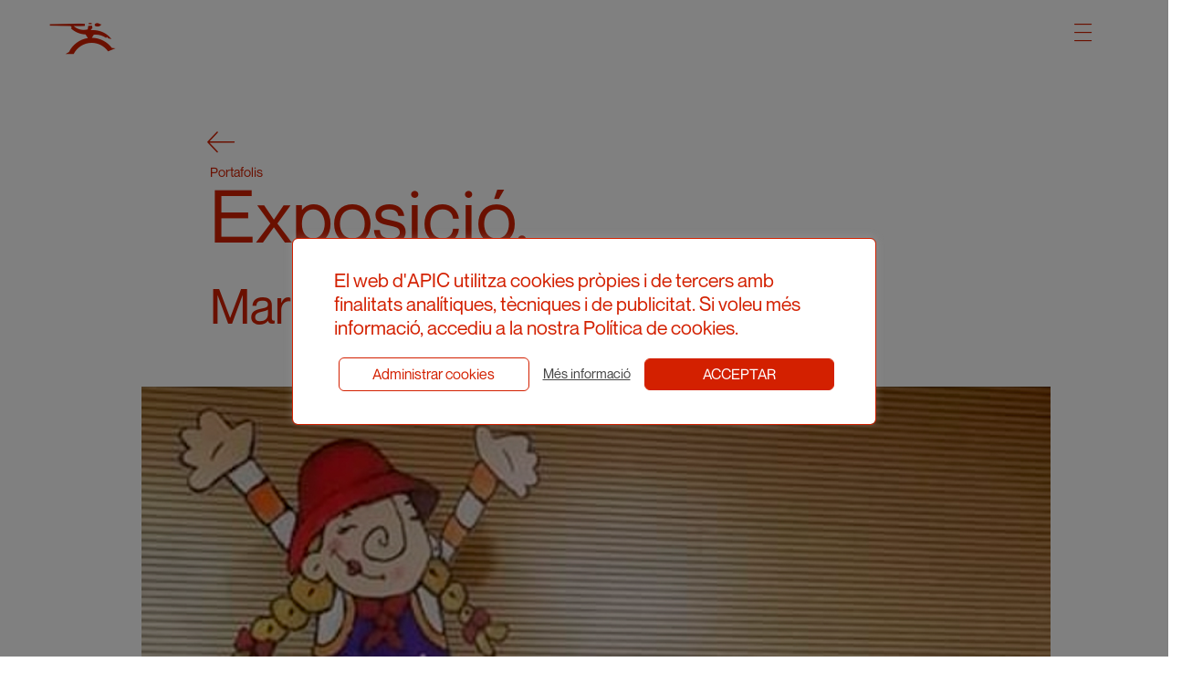

--- FILE ---
content_type: text/html; charset=UTF-8
request_url: https://apic.cat/illustration/exposicio/
body_size: 14235
content:
<!doctype html>
<html lang="ca">
<head>
	<meta charset="UTF-8">
	<meta name="viewport" content="width=device-width, initial-scale=1">
	<link rel="profile" href="https://gmpg.org/xfn/11">
	<script src="https://use.fontawesome.com/a511d5aa1c.js"></script>

	<script src="https://apic.cat/wp-content/themes/apic/js/analyse_img.js"></script>
	<script src="https://apic.cat/wp-content/themes/apic/js/modal-img.js"></script>
	<script src="https://apic.cat/wp-content/themes/apic/js/clear_filters.js"></script>
	<script src="https://apic.cat/wp-content/themes/apic/js/filter_categories.js"></script>
	<script src="https://apic.cat/wp-content/themes/apic/js/header.js"></script>
	<script src="https://apic.cat/wp-content/themes/apic/js/change_color.js"></script>
	<script>
		changeColor("#d32000")
	</script>
<title>Exposició. &#8211; APIC</title>
<meta name='robots' content='max-image-preview:large' />
	<style>img:is([sizes="auto" i], [sizes^="auto," i]) { contain-intrinsic-size: 3000px 1500px }</style>
	
<!-- Google Tag Manager by PYS -->
    <script data-cfasync="false" data-pagespeed-no-defer>
	    window.dataLayerPYS = window.dataLayerPYS || [];
	</script>
<!-- End Google Tag Manager by PYS --><script type='application/javascript'  id='pys-version-script'>console.log('PixelYourSite Free version 11.1.3');</script>
<link rel='dns-prefetch' href='//www.googletagmanager.com' />
<link rel="alternate" type="application/rss+xml" title="APIC &raquo; Canal d&#039;informació" href="https://apic.cat/feed/" />
<link rel="alternate" type="application/rss+xml" title="APIC &raquo; Canal dels comentaris" href="https://apic.cat/comments/feed/" />
<link rel="alternate" type="application/rss+xml" title="APIC &raquo; Exposició. Canal dels comentaris" href="https://apic.cat/illustration/exposicio/feed/" />
<script>
window._wpemojiSettings = {"baseUrl":"https:\/\/s.w.org\/images\/core\/emoji\/16.0.1\/72x72\/","ext":".png","svgUrl":"https:\/\/s.w.org\/images\/core\/emoji\/16.0.1\/svg\/","svgExt":".svg","source":{"concatemoji":"https:\/\/apic.cat\/wp-includes\/js\/wp-emoji-release.min.js?ver=6.8.3"}};
/*! This file is auto-generated */
!function(s,n){var o,i,e;function c(e){try{var t={supportTests:e,timestamp:(new Date).valueOf()};sessionStorage.setItem(o,JSON.stringify(t))}catch(e){}}function p(e,t,n){e.clearRect(0,0,e.canvas.width,e.canvas.height),e.fillText(t,0,0);var t=new Uint32Array(e.getImageData(0,0,e.canvas.width,e.canvas.height).data),a=(e.clearRect(0,0,e.canvas.width,e.canvas.height),e.fillText(n,0,0),new Uint32Array(e.getImageData(0,0,e.canvas.width,e.canvas.height).data));return t.every(function(e,t){return e===a[t]})}function u(e,t){e.clearRect(0,0,e.canvas.width,e.canvas.height),e.fillText(t,0,0);for(var n=e.getImageData(16,16,1,1),a=0;a<n.data.length;a++)if(0!==n.data[a])return!1;return!0}function f(e,t,n,a){switch(t){case"flag":return n(e,"\ud83c\udff3\ufe0f\u200d\u26a7\ufe0f","\ud83c\udff3\ufe0f\u200b\u26a7\ufe0f")?!1:!n(e,"\ud83c\udde8\ud83c\uddf6","\ud83c\udde8\u200b\ud83c\uddf6")&&!n(e,"\ud83c\udff4\udb40\udc67\udb40\udc62\udb40\udc65\udb40\udc6e\udb40\udc67\udb40\udc7f","\ud83c\udff4\u200b\udb40\udc67\u200b\udb40\udc62\u200b\udb40\udc65\u200b\udb40\udc6e\u200b\udb40\udc67\u200b\udb40\udc7f");case"emoji":return!a(e,"\ud83e\udedf")}return!1}function g(e,t,n,a){var r="undefined"!=typeof WorkerGlobalScope&&self instanceof WorkerGlobalScope?new OffscreenCanvas(300,150):s.createElement("canvas"),o=r.getContext("2d",{willReadFrequently:!0}),i=(o.textBaseline="top",o.font="600 32px Arial",{});return e.forEach(function(e){i[e]=t(o,e,n,a)}),i}function t(e){var t=s.createElement("script");t.src=e,t.defer=!0,s.head.appendChild(t)}"undefined"!=typeof Promise&&(o="wpEmojiSettingsSupports",i=["flag","emoji"],n.supports={everything:!0,everythingExceptFlag:!0},e=new Promise(function(e){s.addEventListener("DOMContentLoaded",e,{once:!0})}),new Promise(function(t){var n=function(){try{var e=JSON.parse(sessionStorage.getItem(o));if("object"==typeof e&&"number"==typeof e.timestamp&&(new Date).valueOf()<e.timestamp+604800&&"object"==typeof e.supportTests)return e.supportTests}catch(e){}return null}();if(!n){if("undefined"!=typeof Worker&&"undefined"!=typeof OffscreenCanvas&&"undefined"!=typeof URL&&URL.createObjectURL&&"undefined"!=typeof Blob)try{var e="postMessage("+g.toString()+"("+[JSON.stringify(i),f.toString(),p.toString(),u.toString()].join(",")+"));",a=new Blob([e],{type:"text/javascript"}),r=new Worker(URL.createObjectURL(a),{name:"wpTestEmojiSupports"});return void(r.onmessage=function(e){c(n=e.data),r.terminate(),t(n)})}catch(e){}c(n=g(i,f,p,u))}t(n)}).then(function(e){for(var t in e)n.supports[t]=e[t],n.supports.everything=n.supports.everything&&n.supports[t],"flag"!==t&&(n.supports.everythingExceptFlag=n.supports.everythingExceptFlag&&n.supports[t]);n.supports.everythingExceptFlag=n.supports.everythingExceptFlag&&!n.supports.flag,n.DOMReady=!1,n.readyCallback=function(){n.DOMReady=!0}}).then(function(){return e}).then(function(){var e;n.supports.everything||(n.readyCallback(),(e=n.source||{}).concatemoji?t(e.concatemoji):e.wpemoji&&e.twemoji&&(t(e.twemoji),t(e.wpemoji)))}))}((window,document),window._wpemojiSettings);
</script>
<link rel='stylesheet' id='dashicons-css' href='https://apic.cat/wp-includes/css/dashicons.min.css?ver=6.8.3' media='all' />
<link rel='stylesheet' id='menu-icon-font-awesome-css' href='https://apic.cat/wp-content/plugins/menu-icons/css/fontawesome/css/all.min.css?ver=5.15.4' media='all' />
<link rel='stylesheet' id='menu-icons-extra-css' href='https://apic.cat/wp-content/plugins/menu-icons/css/extra.min.css?ver=0.13.19' media='all' />
<style id='wp-emoji-styles-inline-css'>

	img.wp-smiley, img.emoji {
		display: inline !important;
		border: none !important;
		box-shadow: none !important;
		height: 1em !important;
		width: 1em !important;
		margin: 0 0.07em !important;
		vertical-align: -0.1em !important;
		background: none !important;
		padding: 0 !important;
	}
</style>
<link rel='stylesheet' id='wp-block-library-css' href='https://apic.cat/wp-includes/css/dist/block-library/style.min.css?ver=6.8.3' media='all' />
<style id='classic-theme-styles-inline-css'>
/*! This file is auto-generated */
.wp-block-button__link{color:#fff;background-color:#32373c;border-radius:9999px;box-shadow:none;text-decoration:none;padding:calc(.667em + 2px) calc(1.333em + 2px);font-size:1.125em}.wp-block-file__button{background:#32373c;color:#fff;text-decoration:none}
</style>
<style id='global-styles-inline-css'>
:root{--wp--preset--aspect-ratio--square: 1;--wp--preset--aspect-ratio--4-3: 4/3;--wp--preset--aspect-ratio--3-4: 3/4;--wp--preset--aspect-ratio--3-2: 3/2;--wp--preset--aspect-ratio--2-3: 2/3;--wp--preset--aspect-ratio--16-9: 16/9;--wp--preset--aspect-ratio--9-16: 9/16;--wp--preset--color--black: #000000;--wp--preset--color--cyan-bluish-gray: #abb8c3;--wp--preset--color--white: #ffffff;--wp--preset--color--pale-pink: #f78da7;--wp--preset--color--vivid-red: #cf2e2e;--wp--preset--color--luminous-vivid-orange: #ff6900;--wp--preset--color--luminous-vivid-amber: #fcb900;--wp--preset--color--light-green-cyan: #7bdcb5;--wp--preset--color--vivid-green-cyan: #00d084;--wp--preset--color--pale-cyan-blue: #8ed1fc;--wp--preset--color--vivid-cyan-blue: #0693e3;--wp--preset--color--vivid-purple: #9b51e0;--wp--preset--gradient--vivid-cyan-blue-to-vivid-purple: linear-gradient(135deg,rgba(6,147,227,1) 0%,rgb(155,81,224) 100%);--wp--preset--gradient--light-green-cyan-to-vivid-green-cyan: linear-gradient(135deg,rgb(122,220,180) 0%,rgb(0,208,130) 100%);--wp--preset--gradient--luminous-vivid-amber-to-luminous-vivid-orange: linear-gradient(135deg,rgba(252,185,0,1) 0%,rgba(255,105,0,1) 100%);--wp--preset--gradient--luminous-vivid-orange-to-vivid-red: linear-gradient(135deg,rgba(255,105,0,1) 0%,rgb(207,46,46) 100%);--wp--preset--gradient--very-light-gray-to-cyan-bluish-gray: linear-gradient(135deg,rgb(238,238,238) 0%,rgb(169,184,195) 100%);--wp--preset--gradient--cool-to-warm-spectrum: linear-gradient(135deg,rgb(74,234,220) 0%,rgb(151,120,209) 20%,rgb(207,42,186) 40%,rgb(238,44,130) 60%,rgb(251,105,98) 80%,rgb(254,248,76) 100%);--wp--preset--gradient--blush-light-purple: linear-gradient(135deg,rgb(255,206,236) 0%,rgb(152,150,240) 100%);--wp--preset--gradient--blush-bordeaux: linear-gradient(135deg,rgb(254,205,165) 0%,rgb(254,45,45) 50%,rgb(107,0,62) 100%);--wp--preset--gradient--luminous-dusk: linear-gradient(135deg,rgb(255,203,112) 0%,rgb(199,81,192) 50%,rgb(65,88,208) 100%);--wp--preset--gradient--pale-ocean: linear-gradient(135deg,rgb(255,245,203) 0%,rgb(182,227,212) 50%,rgb(51,167,181) 100%);--wp--preset--gradient--electric-grass: linear-gradient(135deg,rgb(202,248,128) 0%,rgb(113,206,126) 100%);--wp--preset--gradient--midnight: linear-gradient(135deg,rgb(2,3,129) 0%,rgb(40,116,252) 100%);--wp--preset--font-size--small: 13px;--wp--preset--font-size--medium: 20px;--wp--preset--font-size--large: 36px;--wp--preset--font-size--x-large: 42px;--wp--preset--spacing--20: 0.44rem;--wp--preset--spacing--30: 0.67rem;--wp--preset--spacing--40: 1rem;--wp--preset--spacing--50: 1.5rem;--wp--preset--spacing--60: 2.25rem;--wp--preset--spacing--70: 3.38rem;--wp--preset--spacing--80: 5.06rem;--wp--preset--shadow--natural: 6px 6px 9px rgba(0, 0, 0, 0.2);--wp--preset--shadow--deep: 12px 12px 50px rgba(0, 0, 0, 0.4);--wp--preset--shadow--sharp: 6px 6px 0px rgba(0, 0, 0, 0.2);--wp--preset--shadow--outlined: 6px 6px 0px -3px rgba(255, 255, 255, 1), 6px 6px rgba(0, 0, 0, 1);--wp--preset--shadow--crisp: 6px 6px 0px rgba(0, 0, 0, 1);}:where(.is-layout-flex){gap: 0.5em;}:where(.is-layout-grid){gap: 0.5em;}body .is-layout-flex{display: flex;}.is-layout-flex{flex-wrap: wrap;align-items: center;}.is-layout-flex > :is(*, div){margin: 0;}body .is-layout-grid{display: grid;}.is-layout-grid > :is(*, div){margin: 0;}:where(.wp-block-columns.is-layout-flex){gap: 2em;}:where(.wp-block-columns.is-layout-grid){gap: 2em;}:where(.wp-block-post-template.is-layout-flex){gap: 1.25em;}:where(.wp-block-post-template.is-layout-grid){gap: 1.25em;}.has-black-color{color: var(--wp--preset--color--black) !important;}.has-cyan-bluish-gray-color{color: var(--wp--preset--color--cyan-bluish-gray) !important;}.has-white-color{color: var(--wp--preset--color--white) !important;}.has-pale-pink-color{color: var(--wp--preset--color--pale-pink) !important;}.has-vivid-red-color{color: var(--wp--preset--color--vivid-red) !important;}.has-luminous-vivid-orange-color{color: var(--wp--preset--color--luminous-vivid-orange) !important;}.has-luminous-vivid-amber-color{color: var(--wp--preset--color--luminous-vivid-amber) !important;}.has-light-green-cyan-color{color: var(--wp--preset--color--light-green-cyan) !important;}.has-vivid-green-cyan-color{color: var(--wp--preset--color--vivid-green-cyan) !important;}.has-pale-cyan-blue-color{color: var(--wp--preset--color--pale-cyan-blue) !important;}.has-vivid-cyan-blue-color{color: var(--wp--preset--color--vivid-cyan-blue) !important;}.has-vivid-purple-color{color: var(--wp--preset--color--vivid-purple) !important;}.has-black-background-color{background-color: var(--wp--preset--color--black) !important;}.has-cyan-bluish-gray-background-color{background-color: var(--wp--preset--color--cyan-bluish-gray) !important;}.has-white-background-color{background-color: var(--wp--preset--color--white) !important;}.has-pale-pink-background-color{background-color: var(--wp--preset--color--pale-pink) !important;}.has-vivid-red-background-color{background-color: var(--wp--preset--color--vivid-red) !important;}.has-luminous-vivid-orange-background-color{background-color: var(--wp--preset--color--luminous-vivid-orange) !important;}.has-luminous-vivid-amber-background-color{background-color: var(--wp--preset--color--luminous-vivid-amber) !important;}.has-light-green-cyan-background-color{background-color: var(--wp--preset--color--light-green-cyan) !important;}.has-vivid-green-cyan-background-color{background-color: var(--wp--preset--color--vivid-green-cyan) !important;}.has-pale-cyan-blue-background-color{background-color: var(--wp--preset--color--pale-cyan-blue) !important;}.has-vivid-cyan-blue-background-color{background-color: var(--wp--preset--color--vivid-cyan-blue) !important;}.has-vivid-purple-background-color{background-color: var(--wp--preset--color--vivid-purple) !important;}.has-black-border-color{border-color: var(--wp--preset--color--black) !important;}.has-cyan-bluish-gray-border-color{border-color: var(--wp--preset--color--cyan-bluish-gray) !important;}.has-white-border-color{border-color: var(--wp--preset--color--white) !important;}.has-pale-pink-border-color{border-color: var(--wp--preset--color--pale-pink) !important;}.has-vivid-red-border-color{border-color: var(--wp--preset--color--vivid-red) !important;}.has-luminous-vivid-orange-border-color{border-color: var(--wp--preset--color--luminous-vivid-orange) !important;}.has-luminous-vivid-amber-border-color{border-color: var(--wp--preset--color--luminous-vivid-amber) !important;}.has-light-green-cyan-border-color{border-color: var(--wp--preset--color--light-green-cyan) !important;}.has-vivid-green-cyan-border-color{border-color: var(--wp--preset--color--vivid-green-cyan) !important;}.has-pale-cyan-blue-border-color{border-color: var(--wp--preset--color--pale-cyan-blue) !important;}.has-vivid-cyan-blue-border-color{border-color: var(--wp--preset--color--vivid-cyan-blue) !important;}.has-vivid-purple-border-color{border-color: var(--wp--preset--color--vivid-purple) !important;}.has-vivid-cyan-blue-to-vivid-purple-gradient-background{background: var(--wp--preset--gradient--vivid-cyan-blue-to-vivid-purple) !important;}.has-light-green-cyan-to-vivid-green-cyan-gradient-background{background: var(--wp--preset--gradient--light-green-cyan-to-vivid-green-cyan) !important;}.has-luminous-vivid-amber-to-luminous-vivid-orange-gradient-background{background: var(--wp--preset--gradient--luminous-vivid-amber-to-luminous-vivid-orange) !important;}.has-luminous-vivid-orange-to-vivid-red-gradient-background{background: var(--wp--preset--gradient--luminous-vivid-orange-to-vivid-red) !important;}.has-very-light-gray-to-cyan-bluish-gray-gradient-background{background: var(--wp--preset--gradient--very-light-gray-to-cyan-bluish-gray) !important;}.has-cool-to-warm-spectrum-gradient-background{background: var(--wp--preset--gradient--cool-to-warm-spectrum) !important;}.has-blush-light-purple-gradient-background{background: var(--wp--preset--gradient--blush-light-purple) !important;}.has-blush-bordeaux-gradient-background{background: var(--wp--preset--gradient--blush-bordeaux) !important;}.has-luminous-dusk-gradient-background{background: var(--wp--preset--gradient--luminous-dusk) !important;}.has-pale-ocean-gradient-background{background: var(--wp--preset--gradient--pale-ocean) !important;}.has-electric-grass-gradient-background{background: var(--wp--preset--gradient--electric-grass) !important;}.has-midnight-gradient-background{background: var(--wp--preset--gradient--midnight) !important;}.has-small-font-size{font-size: var(--wp--preset--font-size--small) !important;}.has-medium-font-size{font-size: var(--wp--preset--font-size--medium) !important;}.has-large-font-size{font-size: var(--wp--preset--font-size--large) !important;}.has-x-large-font-size{font-size: var(--wp--preset--font-size--x-large) !important;}
:where(.wp-block-post-template.is-layout-flex){gap: 1.25em;}:where(.wp-block-post-template.is-layout-grid){gap: 1.25em;}
:where(.wp-block-columns.is-layout-flex){gap: 2em;}:where(.wp-block-columns.is-layout-grid){gap: 2em;}
:root :where(.wp-block-pullquote){font-size: 1.5em;line-height: 1.6;}
</style>
<link rel='stylesheet' id='contact-form-7-css' href='https://apic.cat/wp-content/plugins/contact-form-7/includes/css/styles.css?ver=6.1.2' media='all' />
<link rel='stylesheet' id='cookie-law-info-css' href='https://apic.cat/wp-content/plugins/cookie-law-info/legacy/public/css/cookie-law-info-public.css?ver=3.3.6' media='all' />
<link rel='stylesheet' id='cookie-law-info-gdpr-css' href='https://apic.cat/wp-content/plugins/cookie-law-info/legacy/public/css/cookie-law-info-gdpr.css?ver=3.3.6' media='all' />
<link rel='stylesheet' id='trp-language-switcher-style-css' href='https://apic.cat/wp-content/plugins/translatepress-multilingual/assets/css/trp-language-switcher.css?ver=3.0.1' media='all' />
<link rel='stylesheet' id='trp-opposite-language-css' href='https://apic.cat/wp-content/plugins/tp-opposite-language-shortcode/tp-opposite-language.css?ver=1.0.0' media='all' />
<link rel='stylesheet' id='ivory-search-styles-css' href='https://apic.cat/wp-content/plugins/add-search-to-menu/public/css/ivory-search.min.css?ver=5.5.12' media='all' />
<link rel='stylesheet' id='apic-style-css' href='https://apic.cat/wp-content/themes/apic/style.css?ver=1.0.0' media='all' />
<link rel='stylesheet' id='splide-style-css' href='https://apic.cat/wp-content/themes/apic/modules/splide/dist/css/splide.min.css?ver=1.0.0' media='all' />
<link rel='stylesheet' id='cf7cf-style-css' href='https://apic.cat/wp-content/plugins/cf7-conditional-fields/style.css?ver=2.6.4' media='all' />
<script src="https://apic.cat/wp-includes/js/jquery/jquery.min.js?ver=3.7.1" id="jquery-core-js"></script>
<script src="https://apic.cat/wp-includes/js/jquery/jquery-migrate.min.js?ver=3.4.1" id="jquery-migrate-js"></script>
<script id="cookie-law-info-js-extra">
var Cli_Data = {"nn_cookie_ids":[],"cookielist":[],"non_necessary_cookies":[],"ccpaEnabled":"","ccpaRegionBased":"","ccpaBarEnabled":"","strictlyEnabled":["necessary","obligatoire"],"ccpaType":"gdpr","js_blocking":"1","custom_integration":"","triggerDomRefresh":"","secure_cookies":""};
var cli_cookiebar_settings = {"animate_speed_hide":"500","animate_speed_show":"500","background":"#FFF","border":"#b1a6a6c2","border_on":"","button_1_button_colour":"#d32000","button_1_button_hover":"#a91a00","button_1_link_colour":"#ffffff","button_1_as_button":"1","button_1_new_win":"","button_2_button_colour":"#333","button_2_button_hover":"#292929","button_2_link_colour":"#444","button_2_as_button":"","button_2_hidebar":"","button_3_button_colour":"#d32000","button_3_button_hover":"#a91a00","button_3_link_colour":"#fff","button_3_as_button":"1","button_3_new_win":"","button_4_button_colour":"#000","button_4_button_hover":"#000000","button_4_link_colour":"#333333","button_4_as_button":"","button_7_button_colour":"#d32000","button_7_button_hover":"#a91a00","button_7_link_colour":"#fff","button_7_as_button":"1","button_7_new_win":"","font_family":"inherit","header_fix":"","notify_animate_hide":"1","notify_animate_show":"","notify_div_id":"#cookie-law-info-bar","notify_position_horizontal":"right","notify_position_vertical":"bottom","scroll_close":"","scroll_close_reload":"","accept_close_reload":"","reject_close_reload":"","showagain_tab":"","showagain_background":"#fff","showagain_border":"#000","showagain_div_id":"#cookie-law-info-again","showagain_x_position":"100px","text":"#333333","show_once_yn":"","show_once":"10000","logging_on":"","as_popup":"","popup_overlay":"1","bar_heading_text":"","cookie_bar_as":"popup","popup_showagain_position":"bottom-right","widget_position":"left"};
var log_object = {"ajax_url":"https:\/\/apic.cat\/wp-admin\/admin-ajax.php"};
</script>
<script src="https://apic.cat/wp-content/plugins/cookie-law-info/legacy/public/js/cookie-law-info-public.js?ver=3.3.6" id="cookie-law-info-js"></script>
<script src="https://apic.cat/wp-content/themes/apic/modules/splide/dist/js/splide.js?ver=1.0.0" id="splide-js"></script>
<script src="https://apic.cat/wp-content/themes/apic/js/events.js?ver=6.8.3" id="events-js"></script>
<script id="ajax_order-js-extra">
var ajax_var = {"url":"https:\/\/apic.cat\/wp-admin\/admin-ajax.php","nonce":"c2fb4ea8a9"};
</script>
<script src="https://apic.cat/wp-content/themes/apic/js/ajax_order.js?ver=6.8.3" id="ajax_order-js"></script>
<script src="https://apic.cat/wp-content/plugins/pixelyoursite/dist/scripts/jquery.bind-first-0.2.3.min.js?ver=6.8.3" id="jquery-bind-first-js"></script>
<script src="https://apic.cat/wp-content/plugins/pixelyoursite/dist/scripts/js.cookie-2.1.3.min.js?ver=2.1.3" id="js-cookie-pys-js"></script>
<script src="https://apic.cat/wp-content/plugins/pixelyoursite/dist/scripts/tld.min.js?ver=2.3.1" id="js-tld-js"></script>
<script id="pys-js-extra">
var pysOptions = {"staticEvents":{"facebook":{"init_event":[{"delay":0,"type":"static","ajaxFire":true,"name":"PageView","pixelIds":["134099382100792"],"eventID":"5a188c84-f9be-402f-b482-8452bd4bba34","params":{"page_title":"Exposici\u00f3.","post_type":"illustration","post_id":6183,"plugin":"PixelYourSite","user_role":"guest","event_url":"apic.cat\/illustration\/exposicio\/"},"e_id":"init_event","ids":[],"hasTimeWindow":false,"timeWindow":0,"woo_order":"","edd_order":""}]}},"dynamicEvents":{"automatic_event_form":{"facebook":{"delay":0,"type":"dyn","name":"Form","pixelIds":["134099382100792"],"eventID":"0d4483b9-fc21-4965-b12e-dc48cdd7827a","params":{"page_title":"Exposici\u00f3.","post_type":"illustration","post_id":6183,"plugin":"PixelYourSite","user_role":"guest","event_url":"apic.cat\/illustration\/exposicio\/"},"e_id":"automatic_event_form","ids":[],"hasTimeWindow":false,"timeWindow":0,"woo_order":"","edd_order":""},"ga":{"delay":0,"type":"dyn","name":"Form","trackingIds":["G-LY4GHR961B"],"eventID":"0d4483b9-fc21-4965-b12e-dc48cdd7827a","params":{"page_title":"Exposici\u00f3.","post_type":"illustration","post_id":6183,"plugin":"PixelYourSite","user_role":"guest","event_url":"apic.cat\/illustration\/exposicio\/"},"e_id":"automatic_event_form","ids":[],"hasTimeWindow":false,"timeWindow":0,"pixelIds":[],"woo_order":"","edd_order":""}},"automatic_event_download":{"facebook":{"delay":0,"type":"dyn","name":"Download","extensions":["","doc","exe","js","pdf","ppt","tgz","zip","xls"],"pixelIds":["134099382100792"],"eventID":"c957d1d7-1966-4c8f-a3fd-ae1368bd4503","params":{"page_title":"Exposici\u00f3.","post_type":"illustration","post_id":6183,"plugin":"PixelYourSite","user_role":"guest","event_url":"apic.cat\/illustration\/exposicio\/"},"e_id":"automatic_event_download","ids":[],"hasTimeWindow":false,"timeWindow":0,"woo_order":"","edd_order":""},"ga":{"delay":0,"type":"dyn","name":"Download","extensions":["","doc","exe","js","pdf","ppt","tgz","zip","xls"],"trackingIds":["G-LY4GHR961B"],"eventID":"c957d1d7-1966-4c8f-a3fd-ae1368bd4503","params":{"page_title":"Exposici\u00f3.","post_type":"illustration","post_id":6183,"plugin":"PixelYourSite","user_role":"guest","event_url":"apic.cat\/illustration\/exposicio\/"},"e_id":"automatic_event_download","ids":[],"hasTimeWindow":false,"timeWindow":0,"pixelIds":[],"woo_order":"","edd_order":""}},"automatic_event_comment":{"facebook":{"delay":0,"type":"dyn","name":"Comment","pixelIds":["134099382100792"],"eventID":"116209a7-5616-489b-a69c-0704bf574faa","params":{"page_title":"Exposici\u00f3.","post_type":"illustration","post_id":6183,"plugin":"PixelYourSite","user_role":"guest","event_url":"apic.cat\/illustration\/exposicio\/"},"e_id":"automatic_event_comment","ids":[],"hasTimeWindow":false,"timeWindow":0,"woo_order":"","edd_order":""},"ga":{"delay":0,"type":"dyn","name":"Comment","trackingIds":["G-LY4GHR961B"],"eventID":"116209a7-5616-489b-a69c-0704bf574faa","params":{"page_title":"Exposici\u00f3.","post_type":"illustration","post_id":6183,"plugin":"PixelYourSite","user_role":"guest","event_url":"apic.cat\/illustration\/exposicio\/"},"e_id":"automatic_event_comment","ids":[],"hasTimeWindow":false,"timeWindow":0,"pixelIds":[],"woo_order":"","edd_order":""}}},"triggerEvents":[],"triggerEventTypes":[],"facebook":{"pixelIds":["134099382100792"],"advancedMatching":[],"advancedMatchingEnabled":false,"removeMetadata":false,"wooVariableAsSimple":false,"serverApiEnabled":false,"wooCRSendFromServer":false,"send_external_id":null,"enabled_medical":false,"do_not_track_medical_param":["event_url","post_title","page_title","landing_page","content_name","categories","category_name","tags"],"meta_ldu":false},"ga":{"trackingIds":["G-LY4GHR961B"],"commentEventEnabled":true,"downloadEnabled":true,"formEventEnabled":true,"crossDomainEnabled":false,"crossDomainAcceptIncoming":false,"crossDomainDomains":[],"isDebugEnabled":[],"serverContainerUrls":{"G-LY4GHR961B":{"enable_server_container":"","server_container_url":"","transport_url":""}},"additionalConfig":{"G-LY4GHR961B":{"first_party_collection":true}},"disableAdvertisingFeatures":false,"disableAdvertisingPersonalization":false,"wooVariableAsSimple":true,"custom_page_view_event":false},"debug":"","siteUrl":"https:\/\/apic.cat","ajaxUrl":"https:\/\/apic.cat\/wp-admin\/admin-ajax.php","ajax_event":"d074d824e7","enable_remove_download_url_param":"1","cookie_duration":"7","last_visit_duration":"60","enable_success_send_form":"","ajaxForServerEvent":"1","ajaxForServerStaticEvent":"1","useSendBeacon":"1","send_external_id":"1","external_id_expire":"180","track_cookie_for_subdomains":"1","google_consent_mode":"1","gdpr":{"ajax_enabled":true,"all_disabled_by_api":true,"facebook_disabled_by_api":false,"analytics_disabled_by_api":false,"google_ads_disabled_by_api":false,"pinterest_disabled_by_api":false,"bing_disabled_by_api":false,"externalID_disabled_by_api":false,"facebook_prior_consent_enabled":true,"analytics_prior_consent_enabled":true,"google_ads_prior_consent_enabled":null,"pinterest_prior_consent_enabled":true,"bing_prior_consent_enabled":true,"cookiebot_integration_enabled":false,"cookiebot_facebook_consent_category":"marketing","cookiebot_analytics_consent_category":"statistics","cookiebot_tiktok_consent_category":"marketing","cookiebot_google_ads_consent_category":"marketing","cookiebot_pinterest_consent_category":"marketing","cookiebot_bing_consent_category":"marketing","consent_magic_integration_enabled":false,"real_cookie_banner_integration_enabled":false,"cookie_notice_integration_enabled":false,"cookie_law_info_integration_enabled":true,"analytics_storage":{"enabled":true,"value":"granted","filter":false},"ad_storage":{"enabled":true,"value":"granted","filter":false},"ad_user_data":{"enabled":true,"value":"granted","filter":false},"ad_personalization":{"enabled":true,"value":"granted","filter":false}},"cookie":{"disabled_all_cookie":false,"disabled_start_session_cookie":false,"disabled_advanced_form_data_cookie":false,"disabled_landing_page_cookie":false,"disabled_first_visit_cookie":false,"disabled_trafficsource_cookie":false,"disabled_utmTerms_cookie":false,"disabled_utmId_cookie":false},"tracking_analytics":{"TrafficSource":"direct","TrafficLanding":"undefined","TrafficUtms":[],"TrafficUtmsId":[]},"GATags":{"ga_datalayer_type":"default","ga_datalayer_name":"dataLayerPYS"},"woo":{"enabled":false},"edd":{"enabled":false},"cache_bypass":"1768486749"};
</script>
<script src="https://apic.cat/wp-content/plugins/pixelyoursite/dist/scripts/public.js?ver=11.1.3" id="pys-js"></script>

<!-- Google tag (gtag.js) snippet added by Site Kit -->
<!-- Google Analytics snippet added by Site Kit -->
<script src="https://www.googletagmanager.com/gtag/js?id=GT-MQR2PHW&l=dataLayerPYS" id="google_gtagjs-js" async></script>
<script id="google_gtagjs-js-after">
window.dataLayerPYS = window.dataLayerPYS || [];function gtag(){dataLayerPYS.push(arguments);}
gtag("set","linker",{"domains":["apic.cat"]});
gtag("js", new Date());
gtag("set", "developer_id.dZTNiMT", true);
gtag("config", "GT-MQR2PHW");
 window._googlesitekit = window._googlesitekit || {}; window._googlesitekit.throttledEvents = []; window._googlesitekit.gtagEvent = (name, data) => { var key = JSON.stringify( { name, data } ); if ( !! window._googlesitekit.throttledEvents[ key ] ) { return; } window._googlesitekit.throttledEvents[ key ] = true; setTimeout( () => { delete window._googlesitekit.throttledEvents[ key ]; }, 5 ); gtag( "event", name, { ...data, event_source: "site-kit" } ); };
</script>
<link rel="https://api.w.org/" href="https://apic.cat/wp-json/" /><link rel="alternate" title="JSON" type="application/json" href="https://apic.cat/wp-json/wp/v2/illustration/6183" /><link rel="EditURI" type="application/rsd+xml" title="RSD" href="https://apic.cat/xmlrpc.php?rsd" />
<meta name="generator" content="WordPress 6.8.3" />
<link rel="canonical" href="https://apic.cat/illustration/exposicio/" />
<link rel='shortlink' href='https://apic.cat/?p=6183' />
<link rel="alternate" title="oEmbed (JSON)" type="application/json+oembed" href="https://apic.cat/wp-json/oembed/1.0/embed?url=https%3A%2F%2Fapic.cat%2Fillustration%2Fexposicio%2F" />
<link rel="alternate" title="oEmbed (XML)" type="text/xml+oembed" href="https://apic.cat/wp-json/oembed/1.0/embed?url=https%3A%2F%2Fapic.cat%2Fillustration%2Fexposicio%2F&#038;format=xml" />
<meta name="generator" content="Site Kit by Google 1.170.0" /><link rel="alternate" hreflang="ca" href="https://apic.cat/illustration/exposicio/"/>
<link rel="alternate" hreflang="en-US" href="https://apic.cat/eng/illustration/exposicio/"/>
<link rel="alternate" hreflang="es-ES" href="https://apic.cat/cas/illustration/exposicio/"/>
<link rel="alternate" hreflang="en" href="https://apic.cat/eng/illustration/exposicio/"/>
<link rel="alternate" hreflang="es" href="https://apic.cat/cas/illustration/exposicio/"/>
<style>.recentcomments a{display:inline !important;padding:0 !important;margin:0 !important;}</style>		<style type="text/css">
					.site-title a,
			.site-description {
				color: #d32000;
			}
				</style>
		<link rel="icon" href="https://apic.cat/wp-content/uploads/2022/02/FAVICON_36X36.png" sizes="32x32" />
<link rel="icon" href="https://apic.cat/wp-content/uploads/2022/02/FAVICON_36X36.png" sizes="192x192" />
<link rel="apple-touch-icon" href="https://apic.cat/wp-content/uploads/2022/02/FAVICON_36X36.png" />
<meta name="msapplication-TileImage" content="https://apic.cat/wp-content/uploads/2022/02/FAVICON_36X36.png" />
		<style id="wp-custom-css">
			.wpcf7-not-valid-tip {
	color: red !important;
}

.wpcf7-response-output {
	color: red !important;
	border-color: red !important;
}		</style>
					<style type="text/css">
					</style>
					<style type="text/css">
					</style>
		</head>

<body class="wp-singular illustration-template-default single single-illustration postid-6183 single-format-standard wp-theme-apic translatepress-ca apic">
	<div id="searchbar" class="searchbar" style="display:none">
		<form data-min-no-for-search=1 data-result-box-max-height=400 data-form-id=91 class="is-search-form is-form-style is-form-style-2 is-form-id-91 is-ajax-search" action="https://apic.cat/" method="get" role="search" ><label for="is-search-input-91"><span class="is-screen-reader-text">Search for:</span><input  type="search" id="is-search-input-91" name="s" value="" class="is-search-input" placeholder="Cercar" autocomplete=off /><span class="is-loader-image" style="display: none;background-image:url(https://apic.cat/wp-content/plugins/add-search-to-menu/public/images/spinner.gif);" ></span></label><input type="hidden" name="id" value="91" /></form>	</div>
	<!--
<div id="white_space_searchbar">
	<i class="icon-CREU_01 close_whitespace" onclick="showSearchbar('searchbar')"></i>

</div>
-->
<div id="page" class="site">
			<div class="header-space-no-landing"></div>
				<header id="masthead" class="site-header no-front-header desktop-header">
			<div class="site-branding">
							<a href="https://apic.cat">
				<i class="icon-ISOTIP logo" id="site-logo" alt="isotip"></i>
			</a>
					</div>
		<div class="right-side">
					<nav id="site-navigation" class="main-navigation">
				<button class="menu-toggle" aria-controls="primary-menu" aria-expanded="false">
					<img src="https://apic.cat/wp-content/themes/apic/img/MENU.svg" alt="">
				</button>
				<div class="menu-primary-menu-container"><ul id="primary-menu" class="header_menu"><li id="menu-item-508" class="menu-item menu-item-type-post_type menu-item-object-page menu-item-has-children menu-item-508"><a href="https://apic.cat/apic/">APIC</a>
<ul class="sub-menu">
	<li id="menu-item-516" class="menu-item menu-item-type-custom menu-item-object-custom menu-item-516"><a href="/apic#historia_objectius-apic">Història, objectius i finalitats</a></li>
	<li id="menu-item-517" class="menu-item menu-item-type-custom menu-item-object-custom menu-item-517"><a href="/apic#junta_directiva_i_equip-apic">Junta directiva i equip de gestió</a></li>
	<li id="menu-item-518" class="menu-item menu-item-type-custom menu-item-object-custom menu-item-518"><a href="/apic#serveis_i_avantatges-apic">Serveis i avantatges</a></li>
	<li id="menu-item-519" class="menu-item menu-item-type-custom menu-item-object-custom menu-item-519"><a href="/apic#activitats-apic">Activitats</a></li>
	<li id="menu-item-10380" class="menu-item menu-item-type-custom menu-item-object-custom menu-item-10380"><a href="/apic#codi_bones_practiques-apic">Codi de bones pràctiques</a></li>
</ul>
</li>
<li id="menu-item-31" class="menu-item menu-item-type-post_type menu-item-object-page menu-item-has-children menu-item-31"><a href="https://apic.cat/recursos/">Recursos</a>
<ul class="sub-menu">
	<li id="menu-item-462" class="menu-item menu-item-type-custom menu-item-object-custom menu-item-462"><a href="/recursos#publicacions-recursos">Publicacions</a></li>
	<li id="menu-item-461" class="menu-item menu-item-type-custom menu-item-object-custom menu-item-461"><a href="/recursos#documents-recursos">Documents</a></li>
	<li id="menu-item-463" class="menu-item menu-item-type-custom menu-item-object-custom menu-item-463"><a href="/recursos#audiovisuals-recursos">Audiovisuals</a></li>
</ul>
</li>
<li id="menu-item-21" class="menu-item menu-item-type-post_type menu-item-object-page menu-item-21"><a href="https://apic.cat/portafolis/">Portafolis</a></li>
<li id="menu-item-9884" class="menu-item menu-item-type-post_type_archive menu-item-object-formacio menu-item-9884"><a href="https://apic.cat/formacio/">Formació</a></li>
<li id="menu-item-9883" class="menu-item menu-item-type-post_type_archive menu-item-object-new menu-item-9883"><a href="https://apic.cat/actualitat/">Actualitat</a></li>
<li id="menu-item-19" class="menu-item menu-item-type-post_type menu-item-object-page menu-item-19"><a href="https://apic.cat/botiga/">Botiga</a></li>
<li id="menu-item-27" class="menu-item menu-item-type-post_type menu-item-object-page menu-item-27"><a href="https://apic.cat/contacte/">Contacte</a></li>
<li id="menu-item-8275" class="associat menu-item menu-item-type-post_type menu-item-object-page menu-item-8275"><a href="https://apic.cat/associat/">Associa’t</a></li>
</ul></div>				<i onclick="showSearchbar('searchbar')" class="icon-CERCA search-icon"></i>
			</nav><!-- #site-navigation -->
		</div>
	</header><!-- #masthead -->
	<header id="masthead" class="site-header mobile-header" role="banner">
    <div class="site-branding">
	<a href="https://apic.cat">
        <i class="icon-ISOTIP small-logo" id="site-logo" alt="isotip"></i>
    </a>
    </div>
   
    <nav id="site-navigation" class="main-navigation mobile-menu">
    <div class="mobile-top-menu">
    <div class="toggled_left-side">
    <div class="header-item">
                            <a href="https://apic.cat/wp-admin/">
                        <i class="icon-USUARI user-icon"></i>
                    </a>
                    </div>
        <div class="header-item">
            <i onclick="showSearchbar('searchbar')" class="search-icon icon-CERCA"></i>
        </div>
        <div class="header-item">
       <div class="menu-lang-menu-container"><ul id="lang-menu" class="menu"><li id="menu-item-326" class="trp-language-switcher-container menu-item menu-item-type-post_type menu-item-object-language_switcher current-language-menu-item menu-item-326"id=" class=&quot;trp-language-switcher-container menu-item menu-item-type-post_type menu-item-object-language_switcher current-language-menu-item menu-item-326&quot;"><a href="https://apic.cat/illustration/exposicio/"><span data-no-translation><span class="trp-ls-language-name">CAT</span></span></a></li>
<li id="menu-item-539" class="trp-language-switcher-container menu-item menu-item-type-post_type menu-item-object-language_switcher menu-item-539"id=" class=&quot;trp-language-switcher-container menu-item menu-item-type-post_type menu-item-object-language_switcher menu-item-539&quot;"><a href="https://apic.cat/cas/illustration/exposicio/"><span data-no-translation><span class="trp-ls-language-name">CAS</span></span></a></li>
<li id="menu-item-328" class="trp-language-switcher-container menu-item menu-item-type-post_type menu-item-object-language_switcher menu-item-328"id=" class=&quot;trp-language-switcher-container menu-item menu-item-type-post_type menu-item-object-language_switcher menu-item-328&quot;"><a href="https://apic.cat/eng/illustration/exposicio/"><span data-no-translation><span class="trp-ls-language-name">ENG</span></span></a></li>
</ul></div>        </div>
    </div>



				<button class="menu-toggle" aria-controls="primary-menu" aria-expanded="false">
                    <i class="icon-MENU"></i>
				</button>
        </div>
				<div class="menu-primary-menu-container"><ul id="primary-menu" class="menu"><li class="menu-item menu-item-type-post_type menu-item-object-page menu-item-has-children menu-item-508"><a href="https://apic.cat/apic/">APIC</a>
<ul class="sub-menu">
	<li class="menu-item menu-item-type-custom menu-item-object-custom menu-item-516"><a href="/apic#historia_objectius-apic">Història, objectius i finalitats</a></li>
	<li class="menu-item menu-item-type-custom menu-item-object-custom menu-item-517"><a href="/apic#junta_directiva_i_equip-apic">Junta directiva i equip de gestió</a></li>
	<li class="menu-item menu-item-type-custom menu-item-object-custom menu-item-518"><a href="/apic#serveis_i_avantatges-apic">Serveis i avantatges</a></li>
	<li class="menu-item menu-item-type-custom menu-item-object-custom menu-item-519"><a href="/apic#activitats-apic">Activitats</a></li>
	<li class="menu-item menu-item-type-custom menu-item-object-custom menu-item-10380"><a href="/apic#codi_bones_practiques-apic">Codi de bones pràctiques</a></li>
</ul>
</li>
<li class="menu-item menu-item-type-post_type menu-item-object-page menu-item-has-children menu-item-31"><a href="https://apic.cat/recursos/">Recursos</a>
<ul class="sub-menu">
	<li class="menu-item menu-item-type-custom menu-item-object-custom menu-item-462"><a href="/recursos#publicacions-recursos">Publicacions</a></li>
	<li class="menu-item menu-item-type-custom menu-item-object-custom menu-item-461"><a href="/recursos#documents-recursos">Documents</a></li>
	<li class="menu-item menu-item-type-custom menu-item-object-custom menu-item-463"><a href="/recursos#audiovisuals-recursos">Audiovisuals</a></li>
</ul>
</li>
<li class="menu-item menu-item-type-post_type menu-item-object-page menu-item-21"><a href="https://apic.cat/portafolis/">Portafolis</a></li>
<li class="menu-item menu-item-type-post_type_archive menu-item-object-formacio menu-item-9884"><a href="https://apic.cat/formacio/">Formació</a></li>
<li class="menu-item menu-item-type-post_type_archive menu-item-object-new menu-item-9883"><a href="https://apic.cat/actualitat/">Actualitat</a></li>
<li class="menu-item menu-item-type-post_type menu-item-object-page menu-item-19"><a href="https://apic.cat/botiga/">Botiga</a></li>
<li class="menu-item menu-item-type-post_type menu-item-object-page menu-item-27"><a href="https://apic.cat/contacte/">Contacte</a></li>
<li class="associat menu-item menu-item-type-post_type menu-item-object-page menu-item-8275"><a href="https://apic.cat/associat/">Associa’t</a></li>
</ul></div>                
            </nav><!-- #site-navigation -->
    		<script src="https://apic.cat/wp-content/themes/apic/js/menu_toggle.js"></script>
</header><!-- #masthead -->

	<main id="primary" class="site-main">
		<div class="modal" onclick="closeModal()" >
			<div class="img-container">
				<i class="icon-CREU_01" onclick="closeModal()"></i>
				<img src="" alt="" class="full-img">
			</div>
			<p class="caption"></p>
		</div>
<div id="wrap-page">

					<div class="general-header">
				<div class="general-margin"></div>
				<div class="general-content">
					<div class="author-header">
					<a href="/author/marcoronado">
					<i class="icon-FLETXA_02 arrow-left"></i>
					</a>
					<a class="breadcrumb" href="https://apic.cat/portafolis/ ">Portafolis </a>


					<h2>Exposició.</h2>
					<h3>Mar Coronado</h3>
					<h5 class="description"></h5>
					</div>
				</div>
				<div class="general-margin"></div>
			</div>
							<div class="illustration-gallery-one">
										<div id="div1" class= "" onclick="modalimg(this.id)">
					<img width="996" height="1245" src="https://apic.cat/wp-content/uploads/2021/09/expo.jpg" class="attachment-full size-full" alt="" decoding="async" fetchpriority="high" srcset="https://apic.cat/wp-content/uploads/2021/09/expo.jpg 996w, https://apic.cat/wp-content/uploads/2021/09/expo-240x300.jpg 240w, https://apic.cat/wp-content/uploads/2021/09/expo-819x1024.jpg 819w, https://apic.cat/wp-content/uploads/2021/09/expo-768x960.jpg 768w, https://apic.cat/wp-content/uploads/2021/09/expo-10x12.jpg 10w" sizes="(max-width: 996px) 100vw, 996px" />				</div> 
					</div>
	
	</main><!-- #main -->

	<footer id="colophon" class="site-footer">
		<div class="left-side">

			<div class="col-1">
			<div id="block-3" class="widget widget_block widget_text">
<p>Associació Professional d’Il·lustradors de Catalunya</p>
</div><div id="block-4" class="widget widget_block widget_text">
<p>Carrer Londres, 96, pral. 2a<br>08036 Barcelona<br>+34 934 161 474<br>info@apic.cat</p>
</div><div id="block-6" class="widget widget_block widget_text">
<p>Horari d’atenció telefònica<br>De dilluns a divendres de 10 a 14h</p>
</div><div id="block-7" class="widget widget_block widget_text">
<p>Horari d’atenció presencial<br>Demanar cita prèvia</p>
</div><div id="block-8" class="widget widget_block widget_text">
<p></p>
</div>				<div class="menu-social-networks-container"><ul id="social-menu" class="menu"><li id="menu-item-415" class="menu-item menu-item-type-custom menu-item-object-custom menu-item-415"><a target="_blank" href="https://www.instagram.com/apicapic/"><i class="_mi fab fa-instagram" aria-hidden="true"></i><span class="visuallyhidden">Instagram</span></a></li>
<li id="menu-item-416" class="menu-item menu-item-type-custom menu-item-object-custom menu-item-416"><a target="_blank" href="https://es-es.facebook.com/APICil.lustracio/"><i class="_mi fab fa-facebook-f" aria-hidden="true"></i><span class="visuallyhidden">facebook</span></a></li>
<li id="menu-item-417" class="menu-item menu-item-type-custom menu-item-object-custom menu-item-417"><a target="_blank" href="https://twitter.com/apicapic"><i class="_mi dashicons dashicons-twitter" aria-hidden="true"></i><span class="visuallyhidden">twitter</span></a></li>
<li id="menu-item-418" class="menu-item menu-item-type-custom menu-item-object-custom menu-item-418"><a target="_blank" href="https://www.youtube.com/channel/UCYEyeZIXJs4VUo1ACfdth7A"><i class="_mi fab fa-youtube" aria-hidden="true"></i><span class="visuallyhidden">youtube</span></a></li>
</ul></div>			</div>
			<div class="col-2">
			<div id="block-2" class="widget widget_block">
<div class="wp-block-contact-form-7-contact-form-selector">
<div class="wpcf7 no-js" id="wpcf7-f9199-o1" lang="ca" dir="ltr" data-wpcf7-id="9199">
<div class="screen-reader-response"><p role="status" aria-live="polite" aria-atomic="true"></p> <ul></ul></div>
<form action="/illustration/exposicio/#wpcf7-f9199-o1" method="post" class="wpcf7-form init" aria-label="Formulari de contacte" novalidate="novalidate" data-status="init">
<fieldset class="hidden-fields-container"><input type="hidden" name="_wpcf7" value="9199" /><input type="hidden" name="_wpcf7_version" value="6.1.2" /><input type="hidden" name="_wpcf7_locale" value="ca" /><input type="hidden" name="_wpcf7_unit_tag" value="wpcf7-f9199-o1" /><input type="hidden" name="_wpcf7_container_post" value="0" /><input type="hidden" name="_wpcf7_posted_data_hash" value="" /><input type="hidden" name="_wpcf7cf_hidden_group_fields" value="[]" /><input type="hidden" name="_wpcf7cf_hidden_groups" value="[]" /><input type="hidden" name="_wpcf7cf_visible_groups" value="[]" /><input type="hidden" name="_wpcf7cf_repeaters" value="[]" /><input type="hidden" name="_wpcf7cf_steps" value="{}" /><input type="hidden" name="_wpcf7cf_options" value="{&quot;form_id&quot;:9199,&quot;conditions&quot;:[],&quot;settings&quot;:{&quot;animation&quot;:&quot;yes&quot;,&quot;animation_intime&quot;:200,&quot;animation_outtime&quot;:200,&quot;conditions_ui&quot;:&quot;normal&quot;,&quot;notice_dismissed&quot;:false,&quot;notice_dismissed_rollback-cf7-5.8.6&quot;:true,&quot;notice_dismissed_rollback-cf7-5.9.7&quot;:true}}" />
</fieldset>
<h6>Subscriu-te al newsletter
</h6>
<p><label><span class="wpcf7-form-control-wrap" data-name="your-name"><input size="40" maxlength="400" class="wpcf7-form-control wpcf7-text wpcf7-validates-as-required" aria-required="true" aria-invalid="false" placeholder="Nom" value="" type="text" name="your-name" /></span> </label><br />
<label> <span class="wpcf7-form-control-wrap" data-name="your-email"><input size="40" maxlength="400" class="wpcf7-form-control wpcf7-email wpcf7-validates-as-required wpcf7-text wpcf7-validates-as-email" aria-required="true" aria-invalid="false" placeholder="Email" value="" type="email" name="your-email" /></span> </label>
</p>
<div class="submit">
	<p><input class="wpcf7-form-control wpcf7-submit has-spinner" type="submit" value="Enviar" />
	</p>
</div><div class="wpcf7-response-output" aria-hidden="true"></div>
</form>
</div>
</div>
</div>			</div>	
		</div>
		<div class="right-side">
			<div class="footer-primary-menu-container"><ul id="footer-primary-menu" class="menu"><li class="menu-item menu-item-type-post_type menu-item-object-page menu-item-508"><a href="https://apic.cat/apic/">APIC</a></li>
<li class="menu-item menu-item-type-post_type menu-item-object-page menu-item-31"><a href="https://apic.cat/recursos/">Recursos</a></li>
<li class="menu-item menu-item-type-post_type menu-item-object-page menu-item-21"><a href="https://apic.cat/portafolis/">Portafolis</a></li>
<li class="menu-item menu-item-type-post_type_archive menu-item-object-formacio menu-item-9884"><a href="https://apic.cat/formacio/">Formació</a></li>
<li class="menu-item menu-item-type-post_type_archive menu-item-object-new menu-item-9883"><a href="https://apic.cat/actualitat/">Actualitat</a></li>
<li class="menu-item menu-item-type-post_type menu-item-object-page menu-item-19"><a href="https://apic.cat/botiga/">Botiga</a></li>
<li class="menu-item menu-item-type-post_type menu-item-object-page menu-item-27"><a href="https://apic.cat/contacte/">Contacte</a></li>
<li class="associat menu-item menu-item-type-post_type menu-item-object-page menu-item-8275"><a href="https://apic.cat/associat/">Associa’t</a></li>
</ul></div>			<div class="menu-footer-menu-container"><ul id="footer-menu" class="menu"><li id="menu-item-301" class="menu-item menu-item-type-post_type menu-item-object-page menu-item-301"><a href="https://apic.cat/avis-legal/">Avís legal</a></li>
<li id="menu-item-303" class="menu-item menu-item-type-post_type menu-item-object-page menu-item-303"><a href="https://apic.cat/politica-de-privacitat/">Política de privacitat</a></li>
<li id="menu-item-302" class="menu-item menu-item-type-post_type menu-item-object-page menu-item-302"><a href="https://apic.cat/cookies/">Cookies</a></li>
</ul></div>		</div>
	</footer><!-- #colophon -->
</div><!-- #page -->
<script src="https://apic.cat/wp-content/themes/apic/js/remove_links.js"></script>
<script src="https://apic.cat/wp-content/themes/apic/js/submenu.js"></script>
<script src="https://apic.cat/wp-content/themes/apic/js/checkboxes.js"></script>
<script src="https://apic.cat/wp-content/themes/apic/js/clean_category_list.js"></script>
<script src="https://apic.cat/wp-content/themes/apic/js/lang_menu.js"></script>
<script src="https://apic.cat/wp-content/themes/apic/js/show_filters.js"></script>
<script src="https://apic.cat/wp-content/themes/apic/js/show_searchbar.js"></script>
<script src="https://apic.cat/wp-content/themes/apic/js/enter_search.js"></script>


<template id="tp-language" data-tp-language="ca"></template><script type="speculationrules">
{"prefetch":[{"source":"document","where":{"and":[{"href_matches":"\/*"},{"not":{"href_matches":["\/wp-*.php","\/wp-admin\/*","\/wp-content\/uploads\/*","\/wp-content\/*","\/wp-content\/plugins\/*","\/wp-content\/themes\/apic\/*","\/*\\?(.+)"]}},{"not":{"selector_matches":"a[rel~=\"nofollow\"]"}},{"not":{"selector_matches":".no-prefetch, .no-prefetch a"}}]},"eagerness":"conservative"}]}
</script>
<!--googleoff: all--><div id="cookie-law-info-bar" data-nosnippet="true"><span><div class="cli-bar-container cli-style-v2"><div class="cli-bar-message">El web d'APIC utilitza cookies pròpies i de tercers amb finalitats analítiques, tècniques i de publicitat. Si voleu més informació, accediu a la nostra Política de cookies.</div><div class="cli-bar-btn_container"><a role='button' class="cli_settings_button" style="margin:0px 10px 0px 5px">Administrar cookies</a><a href="https://apic.cat/cookies/" id="CONSTANT_OPEN_URL" target="_blank" class="cli-plugin-main-link" style="margin:0px 10px 0px 5px">Més informació</a><a role='button' data-cli_action="accept" id="cookie_action_close_header" class="medium cli-plugin-button cli-plugin-main-button cookie_action_close_header cli_action_button wt-cli-accept-btn">ACCEPTAR</a></div></div></span></div><div id="cookie-law-info-again" data-nosnippet="true"><span id="cookie_hdr_showagain">Manage consent</span></div><div class="cli-modal" data-nosnippet="true" id="cliSettingsPopup" tabindex="-1" role="dialog" aria-labelledby="cliSettingsPopup" aria-hidden="true">
  <div class="cli-modal-dialog" role="document">
	<div class="cli-modal-content cli-bar-popup">
		  <button type="button" class="cli-modal-close" id="cliModalClose">
			<svg class="" viewBox="0 0 24 24"><path d="M19 6.41l-1.41-1.41-5.59 5.59-5.59-5.59-1.41 1.41 5.59 5.59-5.59 5.59 1.41 1.41 5.59-5.59 5.59 5.59 1.41-1.41-5.59-5.59z"></path><path d="M0 0h24v24h-24z" fill="none"></path></svg>
			<span class="wt-cli-sr-only">Tanca</span>
		  </button>
		  <div class="cli-modal-body">
			<div class="cli-container-fluid cli-tab-container">
	<div class="cli-row">
		<div class="cli-col-12 cli-align-items-stretch cli-px-0">
			<div class="cli-privacy-overview">
				<h4>ADMINISTRAR COOKIES</h4>				<div class="cli-privacy-content">
					<div class="cli-privacy-content-text"><a href="https://apic.es/politica-de-cookies/">Més informació</a></div>
				</div>
				<a class="cli-privacy-readmore" aria-label="Mostra'n més" role="button" data-readmore-text="Mostra'n més" data-readless-text="Mostra'n menys"></a>			</div>
		</div>
		<div class="cli-col-12 cli-align-items-stretch cli-px-0 cli-tab-section-container">
												<div class="cli-tab-section">
						<div class="cli-tab-header">
							<a role="button" tabindex="0" class="cli-nav-link cli-settings-mobile" data-target="necessary" data-toggle="cli-toggle-tab">
								Necessaris							</a>
															<div class="wt-cli-necessary-checkbox">
									<input type="checkbox" class="cli-user-preference-checkbox"  id="wt-cli-checkbox-necessary" data-id="checkbox-necessary" checked="checked"  />
									<label class="form-check-label" for="wt-cli-checkbox-necessary">Necessaris</label>
								</div>
								<span class="cli-necessary-caption">Sempre activat</span>
													</div>
						<div class="cli-tab-content">
							<div class="cli-tab-pane cli-fade" data-id="necessary">
								<div class="wt-cli-cookie-description">
									Necessary cookies are absolutely essential for the website to function properly. These cookies ensure basic functionalities and security features of the website, anonymously.
<table class="cookielawinfo-row-cat-table cookielawinfo-winter"><thead><tr><th class="cookielawinfo-column-1">Galeta</th><th class="cookielawinfo-column-3">Durada</th><th class="cookielawinfo-column-4">Descripció</th></tr></thead><tbody><tr class="cookielawinfo-row"><td class="cookielawinfo-column-1">cookielawinfo-checbox-analytics</td><td class="cookielawinfo-column-3">11 months</td><td class="cookielawinfo-column-4">This cookie is set by GDPR Cookie Consent plugin. The cookie is used to store the user consent for the cookies in the category "Analytics".</td></tr><tr class="cookielawinfo-row"><td class="cookielawinfo-column-1">cookielawinfo-checbox-functional</td><td class="cookielawinfo-column-3">11 months</td><td class="cookielawinfo-column-4">The cookie is set by GDPR cookie consent to record the user consent for the cookies in the category "Functional".</td></tr><tr class="cookielawinfo-row"><td class="cookielawinfo-column-1">cookielawinfo-checbox-others</td><td class="cookielawinfo-column-3">11 months</td><td class="cookielawinfo-column-4">This cookie is set by GDPR Cookie Consent plugin. The cookie is used to store the user consent for the cookies in the category "Other.</td></tr><tr class="cookielawinfo-row"><td class="cookielawinfo-column-1">cookielawinfo-checkbox-necessary</td><td class="cookielawinfo-column-3">11 months</td><td class="cookielawinfo-column-4">This cookie is set by GDPR Cookie Consent plugin. The cookies is used to store the user consent for the cookies in the category "Necessary".</td></tr><tr class="cookielawinfo-row"><td class="cookielawinfo-column-1">cookielawinfo-checkbox-performance</td><td class="cookielawinfo-column-3">11 months</td><td class="cookielawinfo-column-4">This cookie is set by GDPR Cookie Consent plugin. The cookie is used to store the user consent for the cookies in the category "Performance".</td></tr><tr class="cookielawinfo-row"><td class="cookielawinfo-column-1">viewed_cookie_policy</td><td class="cookielawinfo-column-3">11 months</td><td class="cookielawinfo-column-4">The cookie is set by the GDPR Cookie Consent plugin and is used to store whether or not user has consented to the use of cookies. It does not store any personal data.</td></tr></tbody></table>								</div>
							</div>
						</div>
					</div>
																	<div class="cli-tab-section">
						<div class="cli-tab-header">
							<a role="button" tabindex="0" class="cli-nav-link cli-settings-mobile" data-target="functional" data-toggle="cli-toggle-tab">
								Funcionals							</a>
															<div class="cli-switch">
									<input type="checkbox" id="wt-cli-checkbox-functional" class="cli-user-preference-checkbox"  data-id="checkbox-functional" />
									<label for="wt-cli-checkbox-functional" class="cli-slider" data-cli-enable="Habilitat" data-cli-disable="Desactivat"><span class="wt-cli-sr-only">Funcionals</span></label>
								</div>
													</div>
						<div class="cli-tab-content">
							<div class="cli-tab-pane cli-fade" data-id="functional">
								<div class="wt-cli-cookie-description">
									Functional cookies help to perform certain functionalities like sharing the content of the website on social media platforms, collect feedbacks, and other third-party features.
								</div>
							</div>
						</div>
					</div>
																	<div class="cli-tab-section">
						<div class="cli-tab-header">
							<a role="button" tabindex="0" class="cli-nav-link cli-settings-mobile" data-target="performance" data-toggle="cli-toggle-tab">
								Rendiment							</a>
															<div class="cli-switch">
									<input type="checkbox" id="wt-cli-checkbox-performance" class="cli-user-preference-checkbox"  data-id="checkbox-performance" />
									<label for="wt-cli-checkbox-performance" class="cli-slider" data-cli-enable="Habilitat" data-cli-disable="Desactivat"><span class="wt-cli-sr-only">Rendiment</span></label>
								</div>
													</div>
						<div class="cli-tab-content">
							<div class="cli-tab-pane cli-fade" data-id="performance">
								<div class="wt-cli-cookie-description">
									Performance cookies are used to understand and analyze the key performance indexes of the website which helps in delivering a better user experience for the visitors.
								</div>
							</div>
						</div>
					</div>
																	<div class="cli-tab-section">
						<div class="cli-tab-header">
							<a role="button" tabindex="0" class="cli-nav-link cli-settings-mobile" data-target="analytics" data-toggle="cli-toggle-tab">
								Analítics							</a>
															<div class="cli-switch">
									<input type="checkbox" id="wt-cli-checkbox-analytics" class="cli-user-preference-checkbox"  data-id="checkbox-analytics" />
									<label for="wt-cli-checkbox-analytics" class="cli-slider" data-cli-enable="Habilitat" data-cli-disable="Desactivat"><span class="wt-cli-sr-only">Analítics</span></label>
								</div>
													</div>
						<div class="cli-tab-content">
							<div class="cli-tab-pane cli-fade" data-id="analytics">
								<div class="wt-cli-cookie-description">
									Analytical cookies are used to understand how visitors interact with the website. These cookies help provide information on metrics the number of visitors, bounce rate, traffic source, etc.
								</div>
							</div>
						</div>
					</div>
																	<div class="cli-tab-section">
						<div class="cli-tab-header">
							<a role="button" tabindex="0" class="cli-nav-link cli-settings-mobile" data-target="advertisement" data-toggle="cli-toggle-tab">
								Publicitat							</a>
															<div class="cli-switch">
									<input type="checkbox" id="wt-cli-checkbox-advertisement" class="cli-user-preference-checkbox"  data-id="checkbox-advertisement" />
									<label for="wt-cli-checkbox-advertisement" class="cli-slider" data-cli-enable="Habilitat" data-cli-disable="Desactivat"><span class="wt-cli-sr-only">Publicitat</span></label>
								</div>
													</div>
						<div class="cli-tab-content">
							<div class="cli-tab-pane cli-fade" data-id="advertisement">
								<div class="wt-cli-cookie-description">
									Advertisement cookies are used to provide visitors with relevant ads and marketing campaigns. These cookies track visitors across websites and collect information to provide customized ads.
								</div>
							</div>
						</div>
					</div>
																	<div class="cli-tab-section">
						<div class="cli-tab-header">
							<a role="button" tabindex="0" class="cli-nav-link cli-settings-mobile" data-target="others" data-toggle="cli-toggle-tab">
								Altres							</a>
															<div class="cli-switch">
									<input type="checkbox" id="wt-cli-checkbox-others" class="cli-user-preference-checkbox"  data-id="checkbox-others" />
									<label for="wt-cli-checkbox-others" class="cli-slider" data-cli-enable="Habilitat" data-cli-disable="Desactivat"><span class="wt-cli-sr-only">Altres</span></label>
								</div>
													</div>
						<div class="cli-tab-content">
							<div class="cli-tab-pane cli-fade" data-id="others">
								<div class="wt-cli-cookie-description">
									Other uncategorized cookies are those that are being analyzed and have not been classified into a category as yet.
								</div>
							</div>
						</div>
					</div>
										</div>
	</div>
</div>
		  </div>
		  <div class="cli-modal-footer">
			<div class="wt-cli-element cli-container-fluid cli-tab-container">
				<div class="cli-row">
					<div class="cli-col-12 cli-align-items-stretch cli-px-0">
						<div class="cli-tab-footer wt-cli-privacy-overview-actions">
						
															<a id="wt-cli-privacy-save-btn" role="button" tabindex="0" data-cli-action="accept" class="wt-cli-privacy-btn cli_setting_save_button wt-cli-privacy-accept-btn cli-btn">DESA I ACCEPTA</a>
													</div>
						
					</div>
				</div>
			</div>
		</div>
	</div>
  </div>
</div>
<div class="cli-modal-backdrop cli-fade cli-settings-overlay"></div>
<div class="cli-modal-backdrop cli-fade cli-popupbar-overlay"></div>
<!--googleon: all--><link rel='stylesheet' id='ivory-ajax-search-styles-css' href='https://apic.cat/wp-content/plugins/add-search-to-menu/public/css/ivory-ajax-search.min.css?ver=5.5.12' media='all' />
<link rel='stylesheet' id='cookie-law-info-table-css' href='https://apic.cat/wp-content/plugins/cookie-law-info/legacy/public/css/cookie-law-info-table.css?ver=3.3.6' media='all' />
<script src="https://apic.cat/wp-includes/js/dist/hooks.min.js?ver=4d63a3d491d11ffd8ac6" id="wp-hooks-js"></script>
<script src="https://apic.cat/wp-includes/js/dist/i18n.min.js?ver=5e580eb46a90c2b997e6" id="wp-i18n-js"></script>
<script id="wp-i18n-js-after">
wp.i18n.setLocaleData( { 'text direction\u0004ltr': [ 'ltr' ] } );
</script>
<script src="https://apic.cat/wp-content/plugins/contact-form-7/includes/swv/js/index.js?ver=6.1.2" id="swv-js"></script>
<script id="contact-form-7-js-translations">
( function( domain, translations ) {
	var localeData = translations.locale_data[ domain ] || translations.locale_data.messages;
	localeData[""].domain = domain;
	wp.i18n.setLocaleData( localeData, domain );
} )( "contact-form-7", {"translation-revision-date":"2025-04-11 11:03:18+0000","generator":"GlotPress\/4.0.1","domain":"messages","locale_data":{"messages":{"":{"domain":"messages","plural-forms":"nplurals=2; plural=n != 1;","lang":"ca"},"This contact form is placed in the wrong place.":["Aquest formulari de contacte est\u00e0 col\u00b7locat en el lloc equivocat."],"Error:":["Error:"]}},"comment":{"reference":"includes\/js\/index.js"}} );
</script>
<script id="contact-form-7-js-before">
var wpcf7 = {
    "api": {
        "root": "https:\/\/apic.cat\/wp-json\/",
        "namespace": "contact-form-7\/v1"
    }
};
</script>
<script src="https://apic.cat/wp-content/plugins/contact-form-7/includes/js/index.js?ver=6.1.2" id="contact-form-7-js"></script>
<script src="https://apic.cat/wp-content/themes/apic/js/navigation.js?ver=1.0.0" id="apic-navigation-js"></script>
<script src="https://apic.cat/wp-content/themes/apic/js/lateral_menu.js?ver=1.0.0" id="apic-lateral-menu-js"></script>
<script src="https://apic.cat/wp-content/themes/apic/js/slider.js?ver=1.0.0" id="apic-slider-js"></script>
<script src="https://apic.cat/wp-content/themes/apic/js/apic_activities.js?ver=1.0.0" id="apic-activities-js"></script>
<script src="https://apic.cat/wp-content/themes/apic/js/apic_associat.js?ver=1.0.0" id="apic-associat-js"></script>
<script src="https://apic.cat/wp-includes/js/comment-reply.min.js?ver=6.8.3" id="comment-reply-js" async data-wp-strategy="async"></script>
<script id="wpcf7cf-scripts-js-extra">
var wpcf7cf_global_settings = {"ajaxurl":"https:\/\/apic.cat\/wp-admin\/admin-ajax.php"};
</script>
<script src="https://apic.cat/wp-content/plugins/cf7-conditional-fields/js/scripts.js?ver=2.6.4" id="wpcf7cf-scripts-js"></script>
<script src="https://apic.cat/wp-content/plugins/google-site-kit/dist/assets/js/googlesitekit-events-provider-contact-form-7-40476021fb6e59177033.js" id="googlesitekit-events-provider-contact-form-7-js" defer></script>
<script src="https://apic.cat/wp-content/plugins/google-site-kit/dist/assets/js/googlesitekit-events-provider-wpforms-ed443a3a3d45126a22ce.js" id="googlesitekit-events-provider-wpforms-js" defer></script>
<script id="ivory-search-scripts-js-extra">
var IvorySearchVars = {"is_analytics_enabled":"1"};
</script>
<script src="https://apic.cat/wp-content/plugins/add-search-to-menu/public/js/ivory-search.min.js?ver=5.5.12" id="ivory-search-scripts-js"></script>
<script id="ivory-ajax-search-scripts-js-extra">
var IvoryAjaxVars = {"ajaxurl":"https:\/\/apic.cat\/wp-admin\/admin-ajax.php","ajax_nonce":"09d339ee28"};
</script>
<script src="https://apic.cat/wp-content/plugins/add-search-to-menu/public/js/ivory-ajax-search.min.js?ver=5.5.12" id="ivory-ajax-search-scripts-js"></script>

</body>
</html>


--- FILE ---
content_type: text/javascript
request_url: https://apic.cat/wp-content/themes/apic/js/remove_links.js
body_size: -123
content:
//Remove lang menu link
var lang_menu = document.querySelector("#lang-menu");
var lang_menu_a = lang_menu.firstChild.querySelector("a");

if(lang_menu_a){

    lang_menu_a.removeAttribute("href");
    lang_menu_a.baseURI = "";
}